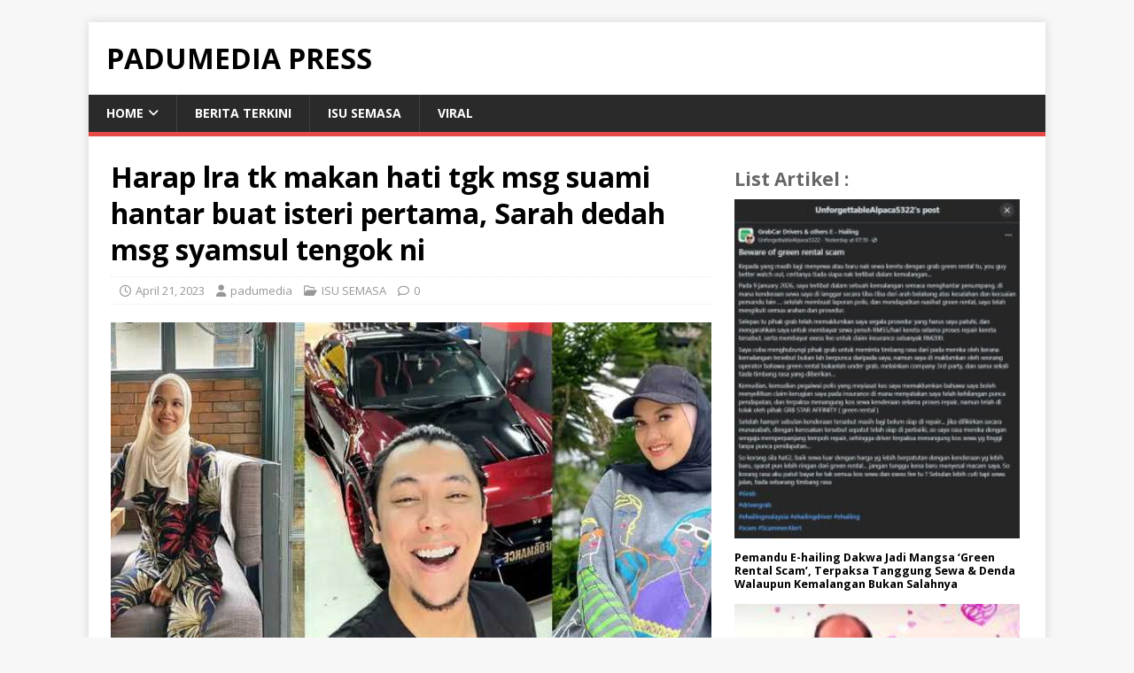

--- FILE ---
content_type: text/html; charset=utf-8
request_url: https://www.google.com/recaptcha/api2/aframe
body_size: 265
content:
<!DOCTYPE HTML><html><head><meta http-equiv="content-type" content="text/html; charset=UTF-8"></head><body><script nonce="bIjofF4PNeV3rlmP7l9tdA">/** Anti-fraud and anti-abuse applications only. See google.com/recaptcha */ try{var clients={'sodar':'https://pagead2.googlesyndication.com/pagead/sodar?'};window.addEventListener("message",function(a){try{if(a.source===window.parent){var b=JSON.parse(a.data);var c=clients[b['id']];if(c){var d=document.createElement('img');d.src=c+b['params']+'&rc='+(localStorage.getItem("rc::a")?sessionStorage.getItem("rc::b"):"");window.document.body.appendChild(d);sessionStorage.setItem("rc::e",parseInt(sessionStorage.getItem("rc::e")||0)+1);localStorage.setItem("rc::h",'1769910779374');}}}catch(b){}});window.parent.postMessage("_grecaptcha_ready", "*");}catch(b){}</script></body></html>

--- FILE ---
content_type: text/javascript;charset=UTF-8
request_url: https://whos.amung.us/pingjs/?k=4wec8mpkkp&t=Harap%20lra%20tk%20makan%20hati%20tgk%20msg%20suami%20hantar%20buat%20isteri%20pertama%2C%20Sarah%20dedah%20ms&c=s&x=https%3A%2F%2Fwww.padumedia.com%2Fmakan-hati-tgk-msg-suami%2F&y=&a=0&d=3.837&v=27&r=8831
body_size: -48
content:
WAU_r_s('24','4wec8mpkkp',0);